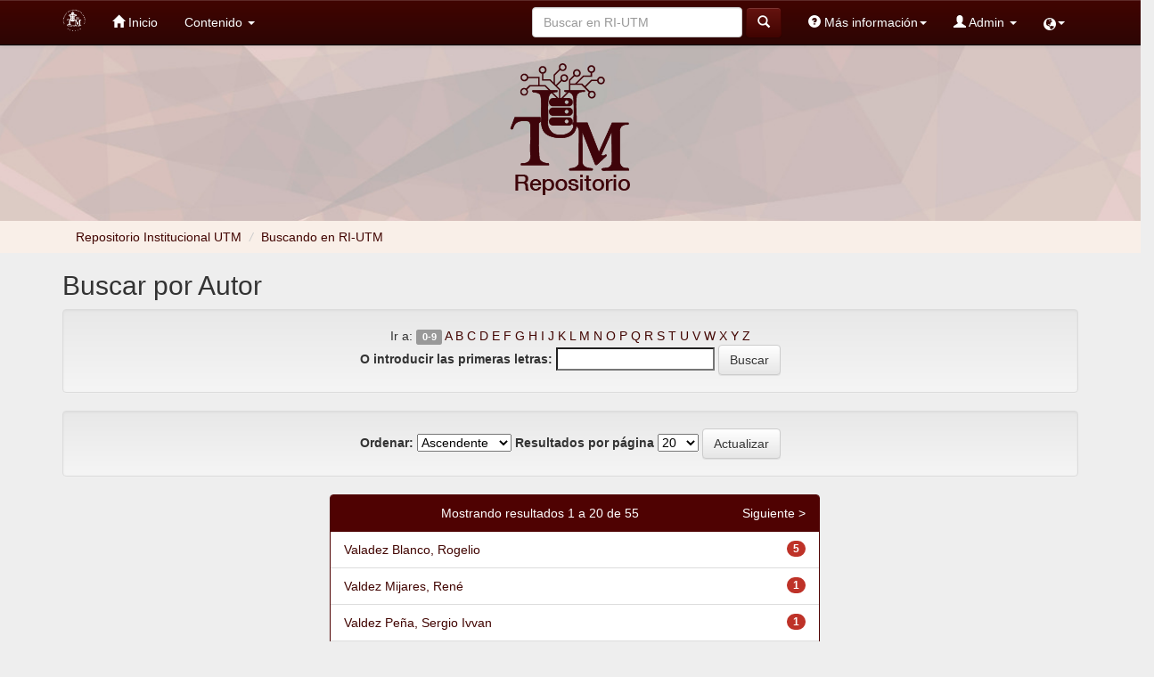

--- FILE ---
content_type: text/html;charset=UTF-8
request_url: http://repositorio.utm.mx/browse?type=author&order=ASC&rpp=20&starts_with=V
body_size: 21623
content:



















<!DOCTYPE html>
<html>
    <head>
        <title>Repositorio Institucional UTM: Buscando en RI-UTM</title>
        <meta http-equiv="Content-Type" content="text/html; charset=UTF-8" />
        <meta name="Generator" content="DSpace 6.4-SNAPSHOT" />
        <meta name="viewport" content="width=device-width, initial-scale=1.0">
        <link rel="shortcut icon" href="/favicon.ico" type="image/x-icon"/>
        <link rel="stylesheet" href="/static/css/jquery-ui-1.10.3.custom/redmond/jquery-ui-1.10.3.custom.css" type="text/css" />
        <link rel="stylesheet" href="/static/css/bootstrap/bootstrap.min.css" type="text/css" />
        <link rel="stylesheet" href="/static/css/bootstrap/bootstrap-theme.min.css" type="text/css" />
        <link rel="stylesheet" href="/static/css/bootstrap/dspace-theme.css" type="text/css" />

        <link rel="search" type="application/opensearchdescription+xml" href="/open-search/description.xml" title="DSpace"/>

        
        <script type='text/javascript' src="/static/js/jquery/jquery-1.10.2.min.js"></script>
        <script type='text/javascript' src='/static/js/jquery/jquery-ui-1.10.3.custom.min.js'></script>
        <script type='text/javascript' src='/static/js/bootstrap/bootstrap.min.js'></script>
        <script type='text/javascript' src='/static/js/holder.js'></script>
        <script type="text/javascript" src="/utils.js"></script>
        <script type="text/javascript" src="/static/js/choice-support.js"> </script>
        


    
    


    

<!-- HTML5 shim and Respond.js IE8 support of HTML5 elements and media queries -->
<!--[if lt IE 9]>
  <script src="/static/js/html5shiv.js"></script>
  <script src="/static/js/respond.min.js"></script>
<![endif]-->
    </head>

    
    
    <body class="undernavigation">
<a class="sr-only" href="#content">Skip navigation</a>
<header class="navbar navbar-inverse navbar-fixed-top">    
    
            <div class="container">
                


























       <div class="navbar-header">
         <button type="button" class="navbar-toggle" data-toggle="collapse" data-target=".navbar-collapse">
           <span class="icon-bar"></span>
           <span class="icon-bar"></span>
           <span class="icon-bar"></span>
         </button>
         <a class="navbar-brand" href="/"><img height="25" src="/image/logo-only.png" alt="DSpace logo" /></a>
       </div>
       <nav class="collapse navbar-collapse bs-navbar-collapse " role="navigation">
                         <!--mmmmmmmmmmmmmmmmmmmmmmmmmmenuuuuuuuuuuuuuuuuuuuuuuuuuuuuuuuuuuuuuu-->
         <ul class="nav navbar-nav">
           
           <!--<li class=""><a href="/"><span class="glyphicon glyphicon-home"></span> Inicio </a></li>-->

           <li class=""><a href="/"><span class="glyphicon glyphicon-home"></span> Inicio </a></li>
           <!--incio-->
                
           <li class="dropdown">
             <!--<a href="#" class="dropdown-toggle" data-toggle="dropdown">Contenido  <b class="caret"></b></a>-->

            <a href="#" class="dropdown-toggle" data-toggle="dropdown">Contenido  <b class="caret"></b></a> <!--busqueda-->

             <ul class="dropdown-menu">
               <!--<li><a href="/community-list">Comunidades </a></li>-->
               <li><a href="/community-list">Comunidades </a></li> <!--comunidades y colecciones-->

              <li class="divider"></li>
              <!--<li class="dropdown-header">Buscar elementos por:</li>-->
              <li class="dropdown-header">Buscar elementos por: </li> <!--buscar por-->
              
              
              
                          <li><a href="/browse?type=dateissued">Fecha de publicación</a></li>
                         <!-- <li><a href="/browse?type=dateissued">Fecha de publicación</a></li>-->
                
                          <li><a href="/browse?type=author">Autor</a></li>
                         <!-- <li><a href="/browse?type=author">Autor</a></li>-->
                
                          <li><a href="/browse?type=title">Título</a></li>
                         <!-- <li><a href="/browse?type=title">Título</a></li>-->
                
                          <li><a href="/browse?type=subject">Materia</a></li>
                         <!-- <li><a href="/browse?type=subject">Tema</a></li>-->
                
                  
              

                  </ul>
          </li>       
          

         <!-- <li class=""><a>Estadísticas</a></li>-->
       </ul>

 
    <div class="nav navbar-nav navbar-right">
   <ul class="nav navbar-nav navbar-right">
      <li class="dropdown">
       <a href="#" class="glyphicon glyphicon-globe" data-toggle="dropdown"><!-- Language --><b class="caret"></b></a>
        <ul class="dropdown-menu">
 
 
 
      <li>

        <a style="text-transform: capitalize" onclick="javascript:document.repost.locale.value='en';
                  document.repost.submit();" href="http://repositorio.utm.mx/browse?locale=en">
         English
       </a>

      </li>

 
     </ul>
    </li>
    </ul>
  </div>
 
 
       <div class="nav navbar-nav navbar-right">
    <ul class="nav navbar-nav navbar-right">
          <!--manuales-->

          <li class="dropdown">
            <a href="" class="dropdown-toggle" data-toggle="dropdown">
              <span class="glyphicon glyphicon-question-sign"></span> Más información<b class="caret"></b></a> <!--mas informacion-->

              <ul class="dropdown-menu">
                <li>
                  <a href="Files/informacionDepositarios.pdf" download="Informacion para Depositarios.pdf">Información para depositarios</a>
                </li><!--info para los depositarios-->   
                <li>
                </li> 
                <li><a href="Files/ManualdeUsuario.pdf" download="manual RI UTM">Manual de uso del RI-UTM</a></li><!--Manual de uso del RI-->
                <li><a href="/video-list">Video-tutoriales</a></li> <!--Video-tutoriales-->
                <li>  
                  <a href="Files/CREATIVE_COMMONS_ESP_V3.pdf" download="Licencia creative commons.pdf">Licencia Creative Commons</a>
                   
                </li><!--Licencia Creative Commons-->
              </ul>
          </li>


          <!--admin-->
         <li class="dropdown" >
         
             <!--<a href="#" class="dropdown-toggle" data-toggle="dropdown"><span class="glyphicon glyphicon-user"></span> Servicios  <b class="caret"></b></a>-->
             <a href="#" class="dropdown-toggle" data-toggle="dropdown"><span class="glyphicon glyphicon-user"></span> Admin <b class="caret"></b></a>

             <!--<a href="#" class="dropdown-toggle" data-toggle="dropdown"><span class="glyphicon glyphicon-user"></span> Admin<b class="caret"></b></a>-->
               
             <ul class="dropdown-menu">
               <li><a href="/mydspace">Mi RI-UTM </a></li>
               <li><a href="/subscribe">Alertas </a></li>
               <li><a href="/profile">Editar perfil </a></li>

    
             </ul>
                    
           </li>           
          </ul>
          
  
  <form method="get" action="/simple-search" class="navbar-form navbar-right">
      <div class="form-group">
          <!--<input type="text" class="form-control" placeholder="Buscar en&nbsp;RI-UTM" name="query" id="tequery" size="25"/>-->
          <input type="text" class="form-control" placeholder="Buscar en&nbsp;RI-UTM" name="query" id="tequery" size="25"/>
        </div>
        <button type="submit" class="btn btn-primary"><span class="glyphicon glyphicon-search"></span></button>



  </form>
</div>


  <div style="position: fixed;" class="modal fade" id="depositariosModal" tabindex="-1" role="dialog" aria-labelledby="depositariosModalLabel" aria-hidden="true">
    <div class="modal-dialog" role="document" style="
    overflow-y: initial !important
">
      <div class="modal-content">
        <div class="modal-header">
          <button type="button" class="close" data-dismiss="modal" aria-label="Close">
            <span aria-hidden="true">&times;</span>
          </button>
          <h4 class="modal-title" id="depositariosModalLabel" style="text-align: center; color: #4c000e;">Información para los Depositarios</h4>
        </div>
        <div class="modal-body">
     
        </div>
      </div>
    </div>
  </div>
</nav>
            </div>

</header>

<main id="content" role="main" style="margin-top: -1.5%; background-color: #eee;">
<!--<div class="container banner" style="text-align: center;" > -->
   

    <div class="row" style= "display: block; background-image: url('/image/banner.jpg') ; background-repeat: no-repeat ; background-size: cover; background-position: center; text-align: center; padding: 2% 2%;>

        <div style="width: 20%; height: 100%">
                    <div class="box2"> </div>
                     <div class="box3"> </div>
            

            <img  src="/image/logo_rep.png" alt="Repositorio UTM" align="middle" />
            <!--<div class="col-md-9 brand">
                <h1>DSpace <small>JSPUI</small></h1>
                <h4>DSpace almacena y facilita el acceso abierto a todo tipo de contenido digital incluyendo texto, imágenes, vídeos y colecciones de datos.</h4> <a href="http://www.dspace.org" class="btn btn-primary">Leer más</a> 
            </div>
            <div class="col-md-3">
            </div>-->
        </div>
    </div>

                

<div class="row" style="background-color: #f9efe8; color: #eee"> 
    <div class="container">
        



  

<ol class="breadcrumb" > 

  <li><a href="/">Repositorio Institucional UTM</a></li>

<script>
  var title1 = document.title;
  var aux = title1.split(":");
  document.write("<li style='color: #ccc; padding: 0 5px;'>/</li>");  
  document.write("<li2 style='font-style: normal;content: none; color: #410401;' >"+ aux[1] +"</li2>");
</script>
</ol>
    </div>
</div>                



        
<div class="container">
	


























	
	<h2>
		Buscar  por Autor
	</h2>
	

	
	
	<div id="browse_navigation" class="well text-center">
	<form method="get" action="/browse">
			<input type="hidden" name="type" value="author"/>
			<input type="hidden" name="order" value="ASC"/>
			<input type="hidden" name="rpp" value="20"/>
				
	
	
		<span>Ir a:</span>
        <a class="label label-default" href="/browse?type=author&amp;order=ASC&amp;rpp=20&amp;starts_with=0">0-9</a>

        <a href="/browse?type=author&amp;order=ASC&amp;rpp=20&amp;starts_with=A">A</a>

        <a href="/browse?type=author&amp;order=ASC&amp;rpp=20&amp;starts_with=B">B</a>

        <a href="/browse?type=author&amp;order=ASC&amp;rpp=20&amp;starts_with=C">C</a>

        <a href="/browse?type=author&amp;order=ASC&amp;rpp=20&amp;starts_with=D">D</a>

        <a href="/browse?type=author&amp;order=ASC&amp;rpp=20&amp;starts_with=E">E</a>

        <a href="/browse?type=author&amp;order=ASC&amp;rpp=20&amp;starts_with=F">F</a>

        <a href="/browse?type=author&amp;order=ASC&amp;rpp=20&amp;starts_with=G">G</a>

        <a href="/browse?type=author&amp;order=ASC&amp;rpp=20&amp;starts_with=H">H</a>

        <a href="/browse?type=author&amp;order=ASC&amp;rpp=20&amp;starts_with=I">I</a>

        <a href="/browse?type=author&amp;order=ASC&amp;rpp=20&amp;starts_with=J">J</a>

        <a href="/browse?type=author&amp;order=ASC&amp;rpp=20&amp;starts_with=K">K</a>

        <a href="/browse?type=author&amp;order=ASC&amp;rpp=20&amp;starts_with=L">L</a>

        <a href="/browse?type=author&amp;order=ASC&amp;rpp=20&amp;starts_with=M">M</a>

        <a href="/browse?type=author&amp;order=ASC&amp;rpp=20&amp;starts_with=N">N</a>

        <a href="/browse?type=author&amp;order=ASC&amp;rpp=20&amp;starts_with=O">O</a>

        <a href="/browse?type=author&amp;order=ASC&amp;rpp=20&amp;starts_with=P">P</a>

        <a href="/browse?type=author&amp;order=ASC&amp;rpp=20&amp;starts_with=Q">Q</a>

        <a href="/browse?type=author&amp;order=ASC&amp;rpp=20&amp;starts_with=R">R</a>

        <a href="/browse?type=author&amp;order=ASC&amp;rpp=20&amp;starts_with=S">S</a>

        <a href="/browse?type=author&amp;order=ASC&amp;rpp=20&amp;starts_with=T">T</a>

        <a href="/browse?type=author&amp;order=ASC&amp;rpp=20&amp;starts_with=U">U</a>

        <a href="/browse?type=author&amp;order=ASC&amp;rpp=20&amp;starts_with=V">V</a>

        <a href="/browse?type=author&amp;order=ASC&amp;rpp=20&amp;starts_with=W">W</a>

        <a href="/browse?type=author&amp;order=ASC&amp;rpp=20&amp;starts_with=X">X</a>

        <a href="/browse?type=author&amp;order=ASC&amp;rpp=20&amp;starts_with=Y">Y</a>

        <a href="/browse?type=author&amp;order=ASC&amp;rpp=20&amp;starts_with=Z">Z</a>

		<br/>
		<label for="starts_with">O introducir las primeras letras:</label>
		<input type="text" name="starts_with"/>
		<input type="submit" class="btn btn-default" value="Buscar" />

	</form>
	</div>
	

	
	<div id="browse_controls" class="well text-center">
	<form method="get" action="/browse">
		<input type="hidden" name="type" value="author"/>
		


		<label for="order">Ordenar:</label>
		<select name="order">
			<option value="ASC" selected="selected">Ascendente</option>
			<option value="DESC" >Descendente</option>
		</select>
		
		<label for="rpp">Resultados por página</label>
		<select name="rpp">
	
			<option value="5" >5</option>
	
			<option value="10" >10</option>
	
			<option value="15" >15</option>
	
			<option value="20" selected="selected">20</option>
	
			<option value="25" >25</option>
	
			<option value="30" >30</option>
	
			<option value="35" >35</option>
	
			<option value="40" >40</option>
	
			<option value="45" >45</option>
	
			<option value="50" >50</option>
	
			<option value="55" >55</option>
	
			<option value="60" >60</option>
	
			<option value="65" >65</option>
	
			<option value="70" >70</option>
	
			<option value="75" >75</option>
	
			<option value="80" >80</option>
	
			<option value="85" >85</option>
	
			<option value="90" >90</option>
	
			<option value="95" >95</option>
	
			<option value="100" >100</option>

		</select>
		<input type="submit" class="btn btn-default" name="submit_browse" value="Actualizar"/>
	</form>
	</div>

<div class="row col-md-offset-3 col-md-6">
	
	<div class="panel panel-primary">
	<div class="panel-heading text-center">
		Mostrando resultados 1 a 20 de 55
	
	



	&nbsp;<a class="pull-right" href="/browse?type=author&amp;order=ASC&amp;rpp=20&amp;offset=20">Siguiente&nbsp;&gt;</a>

	</div>

<ul class="list-group">

                <li class="list-group-item">
                    <a href="/browse?type=author&amp;order=ASC&amp;rpp=20&amp;value=Valadez+Blanco%2C+Rogelio">Valadez&#x20;Blanco,&#x20;Rogelio</a> 
					 <span class="badge">5</span>
                </li>

                <li class="list-group-item">
                    <a href="/browse?type=author&amp;order=ASC&amp;rpp=20&amp;value=Valdez+Mijares%2C+Ren%C3%A9">Valdez&#x20;Mijares,&#x20;René</a> 
					 <span class="badge">1</span>
                </li>

                <li class="list-group-item">
                    <a href="/browse?type=author&amp;order=ASC&amp;rpp=20&amp;value=Valdez+Pe%C3%B1a%2C+Sergio+Ivvan">Valdez&#x20;Peña,&#x20;Sergio&#x20;Ivvan</a> 
					 <span class="badge">1</span>
                </li>

                <li class="list-group-item">
                    <a href="/browse?type=author&amp;order=ASC&amp;rpp=20&amp;value=Vald%C3%A9s+Dorado%2C+Rodolfo+Maximiliano">Valdés&#x20;Dorado,&#x20;Rodolfo&#x20;Maximiliano</a> 
					 <span class="badge">1</span>
                </li>

                <li class="list-group-item">
                    <a href="/browse?type=author&amp;order=ASC&amp;rpp=20&amp;value=Vallejo+Cardona%2C+Alba+Adriana">Vallejo&#x20;Cardona,&#x20;Alba&#x20;Adriana</a> 
					 <span class="badge">1</span>
                </li>

                <li class="list-group-item">
                    <a href="/browse?type=author&amp;order=ASC&amp;rpp=20&amp;value=Valtierra+Pacheco%2C+Esteban">Valtierra&#x20;Pacheco,&#x20;Esteban</a> 
					 <span class="badge">1</span>
                </li>

                <li class="list-group-item">
                    <a href="/browse?type=author&amp;order=ASC&amp;rpp=20&amp;value=VANESSA+CRISTELL+TORRES+L%C3%93PEZ%3B+1004701">VANESSA&#x20;CRISTELL&#x20;TORRES&#x20;LÓPEZ;&#x20;1004701</a> 
					 <span class="badge">1</span>
                </li>

                <li class="list-group-item">
                    <a href="/browse?type=author&amp;order=ASC&amp;rpp=20&amp;value=VANIA+SHUHUA+ROBLES+GONZALEZ%3B90113">VANIA&#x20;SHUHUA&#x20;ROBLES&#x20;GONZALEZ;90113</a> 
					 <span class="badge">1</span>
                </li>

                <li class="list-group-item">
                    <a href="/browse?type=author&amp;order=ASC&amp;rpp=20&amp;value=VANIA+URIAS+ORONA%3B166662">VANIA&#x20;URIAS&#x20;ORONA;166662</a> 
					 <span class="badge">1</span>
                </li>

                <li class="list-group-item">
                    <a href="/browse?type=author&amp;order=ASC&amp;rpp=20&amp;value=Vargas+Rodr%C3%ADguez%2C+Lily+M.">Vargas&#x20;Rodríguez,&#x20;Lily&#x20;M.</a> 
					 <span class="badge">1</span>
                </li>

                <li class="list-group-item">
                    <a href="/browse?type=author&amp;order=ASC&amp;rpp=20&amp;value=Vargas+Santiago%2C+Juan+A.">Vargas&#x20;Santiago,&#x20;Juan&#x20;A.</a> 
					 <span class="badge">1</span>
                </li>

                <li class="list-group-item">
                    <a href="/browse?type=author&amp;order=ASC&amp;rpp=20&amp;value=Vargas+Santiago%2C+Juan+Arturo">Vargas&#x20;Santiago,&#x20;Juan&#x20;Arturo</a> 
					 <span class="badge">1</span>
                </li>

                <li class="list-group-item">
                    <a href="/browse?type=author&amp;order=ASC&amp;rpp=20&amp;value=Vargas+T%C3%A9llez%2C+Irma">Vargas&#x20;Téllez,&#x20;Irma</a> 
					 <span class="badge">1</span>
                </li>

                <li class="list-group-item">
                    <a href="/browse?type=author&amp;order=ASC&amp;rpp=20&amp;value=Vasquez+Sanjuan%2C+Jacob+Javier">Vasquez&#x20;Sanjuan,&#x20;Jacob&#x20;Javier</a> 
					 <span class="badge">1</span>
                </li>

                <li class="list-group-item">
                    <a href="/browse?type=author&amp;order=ASC&amp;rpp=20&amp;value=V%C3%A1zquez+Elorza%2C+Ariel">Vázquez&#x20;Elorza,&#x20;Ariel</a> 
					 <span class="badge">1</span>
                </li>

                <li class="list-group-item">
                    <a href="/browse?type=author&amp;order=ASC&amp;rpp=20&amp;value=V%C3%A1zquez+Hip%C3%B3lito%2C+Virgilio">Vázquez&#x20;Hipólito,&#x20;Virgilio</a> 
					 <span class="badge">1</span>
                </li>

                <li class="list-group-item">
                    <a href="/browse?type=author&amp;order=ASC&amp;rpp=20&amp;value=V%C3%A1zquez+Huerta%2C+Ricardo">Vázquez&#x20;Huerta,&#x20;Ricardo</a> 
					 <span class="badge">1</span>
                </li>

                <li class="list-group-item">
                    <a href="/browse?type=author&amp;order=ASC&amp;rpp=20&amp;value=V%C3%A1zquez+Mart%C3%ADnez%2C+Ignacio">Vázquez&#x20;Martínez,&#x20;Ignacio</a> 
					 <span class="badge">1</span>
                </li>

                <li class="list-group-item">
                    <a href="/browse?type=author&amp;order=ASC&amp;rpp=20&amp;value=V%C3%A1zquez+Yescas%2C+Cuauht%C3%A9moc">Vázquez&#x20;Yescas,&#x20;Cuauhtémoc</a> 
					 <span class="badge">1</span>
                </li>

                <li class="list-group-item">
                    <a href="/browse?type=author&amp;order=ASC&amp;rpp=20&amp;value=Velarde+Galv%C3%A1n%2C+Alejandra">Velarde&#x20;Galván,&#x20;Alejandra</a> 
					 <span class="badge">2</span>
                </li>

        </ul>
	
	<div class="panel-footer text-center">
		Mostrando resultados 1 a 20 de 55

	



	&nbsp;<a class="pull-right" href="/browse?type=author&amp;order=ASC&amp;rpp=20&amp;offset=20">Siguiente&nbsp;&gt;</a>

	</div>
</div>
</div>
	
	













            

</div>
</main>
            
    <footer class="navbar navbar-inverse2 navbar-bottom">
             <div id="designedby" class="container text-muted">
                <!-- Theme by <a href="http://www.cineca.it"><img
                                        src="/image/logo-cineca-small.png"
                                        alt="Logo CINECA" /></a>-->
                <div id="footer_feedback" align="center" > <!--class="pull-right"-->                                   
                    <p class="text-muted" style="color: #FFF; font-size: small;">
                        <!--<a target="_blank" href="http://www.dspace.org/">DSpace Software</a> Copyright&nbsp;&copy;&nbsp;2002-2008&nbsp;<a target="_blank" href="http://web.mit.edu/">MIT</a>&nbsp;and&nbsp;<a target="_blank" href="http://www.hp.com/">Hewlett-Packard</a>&nbsp;-
                        <a target="_blank" href="/feedback">Comentarios </a>
                        <a href="/htmlmap"></a>-->
                        El Repositorio UTM utiliza DSpace V.6.3. Hecho en México, 2019. Universidad Tecnológica de la Mixteca. Bajo la licencia <a  href="http://creativecommons.org/licenses/by-nc-nd/4.0"target="_blank" ><img src="/jspui/image/creative.png" alt="CreativeCommons" height="33" width="88"/></a> 
                    </p>
                </div>
            </div>
    </footer>
    </body>
</html>
